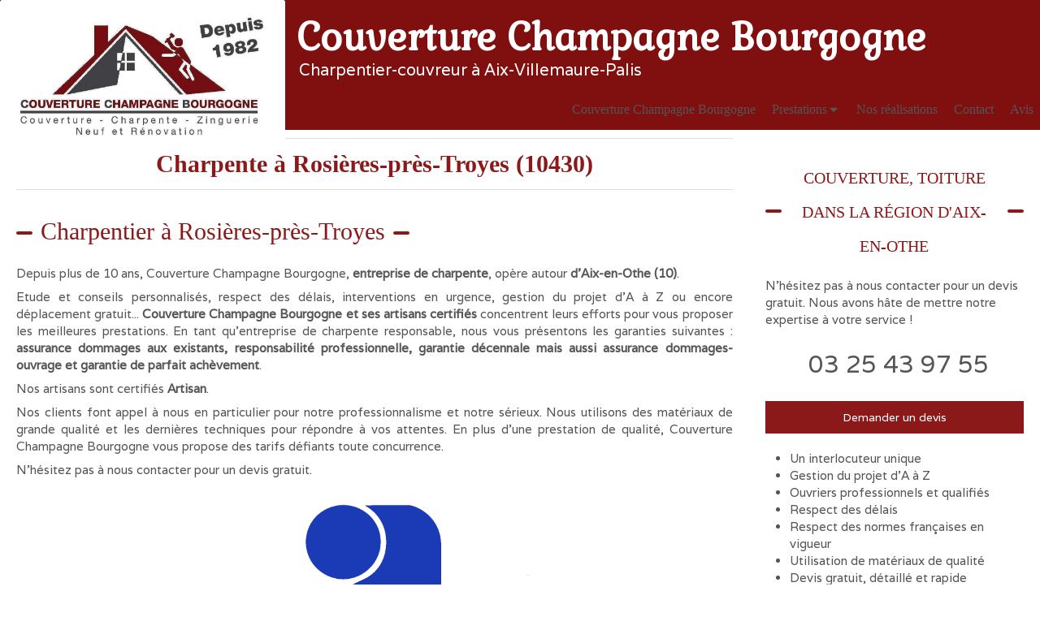

--- FILE ---
content_type: text/html; charset=utf-8
request_url: https://www.couverture-champagne-bourgogne.fr/charpente-charpentier-rosieres-pres-troyes-10430
body_size: 14327
content:
<!DOCTYPE html>
<html lang="fr-FR">
<head>
  <meta charset="utf-8">
  <meta http-equiv="X-UA-Compatible" content="IE=edge">
  <meta name="viewport" content="width=device-width, initial-scale=1.0, user-scalable=yes">
  <base href="//www.couverture-champagne-bourgogne.fr">
    <meta name="robots" content="index,follow">
    <link rel="canonical" href="https://www.couverture-champagne-bourgogne.fr/charpente-charpentier-rosieres-pres-troyes-10430"/>
  <link rel="shortcut icon" type="image/x-icon" href="https://files.sbcdnsb.com/images/brand/1763627012/1/default_favicon/favicon1.png" />
  <title>Charpente à Rosières-près-Troyes (10430)</title>
  <meta property="og:type" content="website">
  <meta property="og:url" content="https://www.couverture-champagne-bourgogne.fr/charpente-charpentier-rosieres-pres-troyes-10430">
  <meta property="og:title" content="Charpente à Rosières-près-Troyes (10430)">
  <meta property="twitter:card" content="summary">
  <meta property="twitter:title" content="Charpente à Rosières-près-Troyes (10430)">
  <meta name="description" content="">
  <meta property="og:description" content="">
  <meta property="twitter:description" content="">
  
        
      

  <link rel="stylesheet" href="https://assets.sbcdnsb.com/assets/application-e9a15786.css" media="all" />
  <link rel="stylesheet" href="https://assets.sbcdnsb.com/assets/app_visitor-edb3d28a.css" media="all" />
  <link rel="stylesheet" href="https://assets.sbcdnsb.com/assets/tool/visitor/elements/manifests/form-7d3b3382.css" media="all" /><link rel="stylesheet" href="https://assets.sbcdnsb.com/assets/tool/visitor/elements/manifests/map-3da51164.css" media="all" /><link rel="stylesheet" href="https://assets.sbcdnsb.com/assets/tool/visitor/elements/manifests/partner-4955fcb5.css" media="all" /><link rel="stylesheet" href="https://assets.sbcdnsb.com/assets/tool/visitor/elements/manifests/review_display-1cf87f0b.css" media="all" /><link rel="stylesheet" href="https://assets.sbcdnsb.com/assets/tool/visitor/elements/manifests/content_box-206ea9da.css" media="all" />
  <link rel="stylesheet" href="https://assets.sbcdnsb.com/assets/themes/desktop/6/css/visitor-7000ec5f.css" media="all" />
  <link rel="stylesheet" href="https://assets.sbcdnsb.com/assets/themes/mobile/0/css/visitor-7e19ac25.css" media="only screen and (max-width: 992px)" />
  <link rel="stylesheet" media="all" href="/site/Z8A7c-7MF0DdSvN4brxyxA/styles/1768320528/dynamic-styles.css">
  <link rel="stylesheet" media="all" href="/styles/pages/245325/1754564663/containers-specific-styles.css">
  <meta name="csrf-param" content="authenticity_token" />
<meta name="csrf-token" content="Ft4Ilx0w-Rl3FQccdqrLgYX-G0jkuyVBwrSIPVWB3yMcpFHJAqxiqX102PGoIPK5le1_vMQrOfDOceZoppqdyA" />
  <script>
    var _paq = window._paq = window._paq || [];
    _paq.push(['trackPageView']);
    (function() {
      var u="//mtm.sbcdnsb.com/";
      _paq.push(['setTrackerUrl', u+'matomo.php']);
      _paq.push(['setSiteId', "1156"]);
      var d=document, g=d.createElement('script'), s=d.getElementsByTagName('script')[0];
      g.type='text/javascript'; g.async=true; g.src=u+'matomo.js'; s.parentNode.insertBefore(g,s);
    })();
  </script>
  <script>
  void 0 === window._axcb && (window._axcb = []);
  window._axcb.push(function(axeptio) {
      axeptio.on("cookies:complete", function(choices) {
          if(choices.google_analytics) {
            (function(i,s,o,g,r,a,m){i['GoogleAnalyticsObject']=r;i[r]=i[r]||function(){
            (i[r].q=i[r].q||[]).push(arguments)},i[r].l=1*new Date();a=s.createElement(o),
            m=s.getElementsByTagName(o)[0];a.async=1;a.src=g;m.parentNode.insertBefore(a,m)
            })(window,document,'script','//www.google-analytics.com/analytics.js','ga');

            ga('create', 'UA-119235361-34', {'cookieExpires': 31536000,'cookieUpdate': 'false'});
            ga('send', 'pageview');
          }
      })
  })
  </script>
  
  
  
  <script>window.Deferred=function(){var e=[],i=function(){if(window.jQuery&&window.jQuery.ui)for(;e.length;)e.shift()(window.jQuery);else window.setTimeout(i,250)};return i(),{execute:function(i){window.jQuery&&window.jQuery.ui?i(window.jQuery):e.push(i)}}}();</script>
  <script type="application/ld+json">
    {"@context":"https://schema.org","@type":"WebSite","name":"Couverture Champagne Bourgogne","url":"https://www.couverture-champagne-bourgogne.fr/charpente-charpentier-rosieres-pres-troyes-10430"}
  </script>
</head>
<body class="view-visitor theme_wide menu_fixed has_header1 has_no_header2 has_header2_simple has_aside2 has_aside has_footer lazyload ">
    <script>
      function loadAdwordsConversionAsyncScript() {
        var el = document.createElement('script');
        el.setAttribute('type', "text/javascript");
        el.setAttribute('src', '//www.googleadservices.com/pagead/conversion_async.js');
        document.body.append(el);
      }

      void 0 === window._axcb && (window._axcb = []);
      window._axcb.push(function(axeptio) {
        axeptio.on("cookies:complete", function(choices) {
          if(choices.google_remarketing) {
            loadAdwordsConversionAsyncScript();
          }
        });
      });
    </script>
  <div id="body-container">
    
    
    
    
<div id="mobile-wrapper" class="sb-hidden-md sb-hidden-lg">
  <div class="sb-bloc">
    <div id="container_7960131_inner" class="sb-bloc-inner container_7960131_inner container-light ">
      
      <div class="header-mobile sb-row">
        <button class="menu-mobile-button menu-mobile-button-open"><span class="svg-container"><svg xmlns="http://www.w3.org/2000/svg" viewBox="0 0 1792 1792"><path d="M1664 1344v128q0 26-19 45t-45 19h-1408q-26 0-45-19t-19-45v-128q0-26 19-45t45-19h1408q26 0 45 19t19 45zm0-512v128q0 26-19 45t-45 19h-1408q-26 0-45-19t-19-45v-128q0-26 19-45t45-19h1408q26 0 45 19t19 45zm0-512v128q0 26-19 45t-45 19h-1408q-26 0-45-19t-19-45v-128q0-26 19-45t45-19h1408q26 0 45 19t19 45z" /></svg></span></button>
        <div class="header-mobile-logo pull-left">
          <div id="container_7960130" class="sb-bloc sb-bloc-level-3 header1-logo bloc-element-image  " style=""><div id="container_7960130_inner" style="padding: 5px 5px 5px 5px;border-top-right-radius: 2px;border-top-left-radius: 2px;border-bottom-right-radius: 2px;border-bottom-left-radius: 2px;" class="sb-bloc-inner container_7960130_inner container-light background-color-before-c-3 border-radius"><div id="element-image-148682" class="element element-image sb-vi-text-center" data-id="148682">

  <div class="element-image-container redirect_with_no_text" style="">


      <a title="Votre expert en rénovation de couverture, zinguerie, démoussage et isolation" href="/">
        
<script type="application/ld+json">{"@context":"https://schema.org","@type":"ImageObject","url":"https://files.sbcdnsb.com/images/Z8A7c-7MF0DdSvN4brxyxA/content/1738786057/484872/17dddba1e33ddfb3dfa420180423-3763345-1e8e6sa.jpeg","name":"17dddba1e33ddfb3dfa420180423-3763345-1e8e6sa","datePublished":"2018-04-23","width":"1179","height":"600","caption":"Couverture Champagne Bourgogne","inLanguage":"fr-FR"}</script>

  <img width="1179" height="600" class="sb-vi-img-responsive img-query" alt="Couverture Champagne Bourgogne" src="data:image/svg+xml,%3Csvg%20xmlns=&#39;http://www.w3.org/2000/svg&#39;%20viewBox=&#39;0%200%201179%20600&#39;%3E%3C/svg%3E" data-src="https://files.sbcdnsb.com/images/Z8A7c-7MF0DdSvN4brxyxA/content/1738786057/484872/100/17dddba1e33ddfb3dfa420180423-3763345-1e8e6sa.jpeg" data-srcset="https://files.sbcdnsb.com/images/Z8A7c-7MF0DdSvN4brxyxA/content/1738786057/484872/100/17dddba1e33ddfb3dfa420180423-3763345-1e8e6sa.jpeg 100w, https://files.sbcdnsb.com/images/Z8A7c-7MF0DdSvN4brxyxA/content/1738786057/484872/200/17dddba1e33ddfb3dfa420180423-3763345-1e8e6sa.jpeg 200w, https://files.sbcdnsb.com/images/Z8A7c-7MF0DdSvN4brxyxA/content/1738786057/484872/400/17dddba1e33ddfb3dfa420180423-3763345-1e8e6sa.jpeg 400w, https://files.sbcdnsb.com/images/Z8A7c-7MF0DdSvN4brxyxA/content/1738786057/484872/600/17dddba1e33ddfb3dfa420180423-3763345-1e8e6sa.jpeg 600w, https://files.sbcdnsb.com/images/Z8A7c-7MF0DdSvN4brxyxA/content/1738786057/484872/800/17dddba1e33ddfb3dfa420180423-3763345-1e8e6sa.jpeg 800w, https://files.sbcdnsb.com/images/Z8A7c-7MF0DdSvN4brxyxA/content/1738786057/484872/1000/17dddba1e33ddfb3dfa420180423-3763345-1e8e6sa.jpeg 1000w, https://files.sbcdnsb.com/images/Z8A7c-7MF0DdSvN4brxyxA/content/1738786057/484872/1200/17dddba1e33ddfb3dfa420180423-3763345-1e8e6sa.jpeg 1200w" data-sizes="100px" />


</a>

  </div>
</div></div></div>
        </div>
        <div class="header-mobile-texts pull-left">
          <div class="header-mobile-title sb-row">
            <div id="container_7960128" class="sb-bloc sb-bloc-level-3 header1-title bloc-element-title  " style=""><div id="container_7960128_inner" style="" class="sb-bloc-inner container_7960128_inner container-light sb-display-animated" data-animation-options="{&quot;type&quot;:&quot;fadeIn&quot;,&quot;duration&quot;:500,&quot;delay&quot;:0}"><div class="element element-title theme-skin"><strong><span class="element-title-inner"><span style="color:#ffffff;"><strong>Couverture Champagne Bourgogne</strong></span></span></strong></div></div></div>
          </div>
          <div class="header-mobile-subtitle sb-row">
            <div id="container_7960129" class="sb-bloc sb-bloc-level-3 header1-subtitle bloc-element-title  " style=""><div class="element element-title theme-skin"><strong><span class="element-title-inner">Charpentier-couvreur à Aix-Villemaure-Palis</span></strong></div></div>
          </div>
        </div>
        <div class="clearfix"></div>
        <div class="header-mobile-phone element-link">
        <a class="sb-vi-btn skin_2 sb-vi-btn-lg sb-vi-btn-block" href="tel:0325439755">
          <span><i class="fa fa-phone fa-fw"></i> Appeler</span>
</a>        </div>
      </div>
      <div class="menu-mobile">
        <button class="menu-mobile-button menu-mobile-button-close animated slideInRight" aria-label="mobile-menu-button"><span class="svg-container"><svg xmlns="http://www.w3.org/2000/svg" viewBox="0 0 1792 1792"><path d="M1490 1322q0 40-28 68l-136 136q-28 28-68 28t-68-28l-294-294-294 294q-28 28-68 28t-68-28l-136-136q-28-28-28-68t28-68l294-294-294-294q-28-28-28-68t28-68l136-136q28-28 68-28t68 28l294 294 294-294q28-28 68-28t68 28l136 136q28 28 28 68t-28 68l-294 294 294 294q28 28 28 68z" /></svg></span></button>
        <ul class="mobile-menu-tabs">

    <li class="menu-mobile-element  ">


        <a class="menu-tab-element content-link" href="/">
          
          <span class="tab-content">Couverture Champagne Bourgogne</span>
</a>


    </li>


    <li class="menu-mobile-element menu-mobile-element-with-subfolder ">

        <div class="menu-tab-element element element-folder">
          <button class="folder-label-opener">
            <span class="open-icon"><svg version="1.1" xmlns="http://www.w3.org/2000/svg" xmlns:xlink="http://www.w3.org/1999/xlink" x="0px" y="0px"
	 viewBox="0 0 500 500" style="enable-background:new 0 0 500 500;" xml:space="preserve">
      <style type="text/css">.st0{fill:none;stroke:#000000;stroke-width:30;stroke-miterlimit:10;}</style>
      <g><line class="st0" x1="-1" y1="249.5" x2="500" y2="249.5"/></g>
      <g><line class="st0" x1="249.5" y1="0" x2="249.5" y2="499"/></g>
    </svg></span>
            <span class="close-icon" style="display: none;"><svg version="1.1" xmlns="http://www.w3.org/2000/svg" xmlns:xlink="http://www.w3.org/1999/xlink" x="0px" y="0px"
	 viewBox="0 0 500 500" style="enable-background:new 0 0 500 500;" xml:space="preserve">
      <style type="text/css">.st0{fill:none;stroke:#000000;stroke-width:30;stroke-miterlimit:10;}</style>
      <g><line class="st0" x1="-1" y1="249.5" x2="500" y2="249.5"/></g>
    </svg></span>
          </button>

          
          <span class="tab-content">Prestations</span>
        </div>

        <ul class="mobile-menu-tabs">

    <li class="menu-mobile-element  ">


        <a class="menu-tab-element content-link" href="/travaux-de-couverture">
          
          <span class="tab-content">Travaux de couverture</span>
</a>


    </li>


    <li class="menu-mobile-element  ">


        <a class="menu-tab-element content-link" href="/autres-travaux-et-prestations">
          
          <span class="tab-content">Isolation</span>
</a>


    </li>


    <li class="menu-mobile-element  ">


        <a class="menu-tab-element content-link" href="/travaux-de-zinguerie">
          
          <span class="tab-content">Travaux de zinguerie</span>
</a>


    </li>


    <li class="menu-mobile-element  ">


        <a class="menu-tab-element content-link" href="/demoussage">
          
          <span class="tab-content">Démoussage</span>
</a>


    </li>


    <li class="menu-mobile-element  ">


        <a class="menu-tab-element content-link" href="/couverture-toiture-isolation-couvreur-aix-en-othe-101603">
          
          <span class="tab-content">Fenêtres de toit</span>
</a>


    </li>

</ul>


    </li>


    <li class="menu-mobile-element  ">


        <a class="menu-tab-element content-link" href="/realisation">
          
          <span class="tab-content">Nos réalisations</span>
</a>


    </li>


    <li class="menu-mobile-element  ">


        <a class="menu-tab-element content-link" href="/contact-devis-gratuit-charpentier-couvreur-aix-en-othe-10160">
          
          <span class="tab-content">Contact</span>
</a>


    </li>


    <li class="menu-mobile-element  ">


        <a class="menu-tab-element content-link" href="/avis-temoignages-clients-couverture-champagne-bourgogne-couverture-toiture-aix-en-othe-10160">
          
          <span class="tab-content">Avis</span>
</a>


    </li>

</ul>

      </div>
</div>  </div>
</div>
<div class="sb-container-fluid" id="body-container-inner">
  
<div class="sb-hidden-xs sb-hidden-sm has-title has-logo has-subtitle" id="header_wrapper"><div class="container-light" id="header1"><div class="sb-row sb-hidden-xs sb-hidden-sm"><div class="sb-col sb-col-sm"><div id="container_7960131" class="sb-bloc sb-bloc-level-3 resizable-y bloc-element-absolute-container mobile-adapt-height-to-content  " style="height: 160px;"><div id="container_7960131_inner" style="" class="sb-bloc-inner container_7960131_inner container-light "><div class="element element-absolute-container"><div class="tree-container"><div id="container_7960130" class="sb-bloc-alignment-wrapper  sb-bloc-alignment-h sb-bloc-alignment-h-left  "><div class="sb-bloc sb-bloc-level-3 sb-bloc-position-absolute header1-logo bloc-element-image" style="--element-animated-columns-flex-basis:27.4545%;width: 27.4545%;top: 0.0%;left: 0.0%;"><div id="container_7960130_inner" style="padding: 5px 5px 5px 5px;border-top-right-radius: 2px;border-top-left-radius: 2px;border-bottom-right-radius: 2px;border-bottom-left-radius: 2px;" class="sb-bloc-inner container_7960130_inner container-light background-color-before-c-3 border-radius"><div id="element-image-148682" class="element element-image sb-vi-text-center" data-id="148682">

  <div class="element-image-container redirect_with_no_text" style="">


      <a title="Votre expert en rénovation de couverture, zinguerie, démoussage et isolation" href="/">
        
<script type="application/ld+json">{"@context":"https://schema.org","@type":"ImageObject","url":"https://files.sbcdnsb.com/images/Z8A7c-7MF0DdSvN4brxyxA/content/1738786057/484872/17dddba1e33ddfb3dfa420180423-3763345-1e8e6sa.jpeg","name":"17dddba1e33ddfb3dfa420180423-3763345-1e8e6sa","datePublished":"2018-04-23","width":"1179","height":"600","caption":"Couverture Champagne Bourgogne","inLanguage":"fr-FR"}</script>

  <img srcset="https://files.sbcdnsb.com/images/Z8A7c-7MF0DdSvN4brxyxA/content/1738786057/484872/100/17dddba1e33ddfb3dfa420180423-3763345-1e8e6sa.jpeg 100w, https://files.sbcdnsb.com/images/Z8A7c-7MF0DdSvN4brxyxA/content/1738786057/484872/200/17dddba1e33ddfb3dfa420180423-3763345-1e8e6sa.jpeg 200w, https://files.sbcdnsb.com/images/Z8A7c-7MF0DdSvN4brxyxA/content/1738786057/484872/400/17dddba1e33ddfb3dfa420180423-3763345-1e8e6sa.jpeg 400w, https://files.sbcdnsb.com/images/Z8A7c-7MF0DdSvN4brxyxA/content/1738786057/484872/600/17dddba1e33ddfb3dfa420180423-3763345-1e8e6sa.jpeg 600w, https://files.sbcdnsb.com/images/Z8A7c-7MF0DdSvN4brxyxA/content/1738786057/484872/800/17dddba1e33ddfb3dfa420180423-3763345-1e8e6sa.jpeg 800w, https://files.sbcdnsb.com/images/Z8A7c-7MF0DdSvN4brxyxA/content/1738786057/484872/1000/17dddba1e33ddfb3dfa420180423-3763345-1e8e6sa.jpeg 1000w, https://files.sbcdnsb.com/images/Z8A7c-7MF0DdSvN4brxyxA/content/1738786057/484872/1200/17dddba1e33ddfb3dfa420180423-3763345-1e8e6sa.jpeg 1200w" width="1179" height="600" class="sb-vi-img-responsive img-query" alt="Couverture Champagne Bourgogne" src="https://files.sbcdnsb.com/images/Z8A7c-7MF0DdSvN4brxyxA/content/1738786057/484872/100/17dddba1e33ddfb3dfa420180423-3763345-1e8e6sa.jpeg" />


</a>

  </div>
</div></div></div></div><div id="container_7960128" class="sb-bloc sb-bloc-level-3 sb-bloc-position-absolute header1-title bloc-element-title  " style="top: 9.24632%;left: 28.544%;"><div id="container_7960128_inner" style="" class="sb-bloc-inner container_7960128_inner container-light sb-display-animated" data-animation-options="{&quot;type&quot;:&quot;fadeIn&quot;,&quot;duration&quot;:500,&quot;delay&quot;:0}"><div class="element element-title theme-skin"><strong><span class="element-title-inner"><span style="color:#ffffff;"><strong>Couverture Champagne Bourgogne</strong></span></span></strong></div></div></div><div id="container_7960129" class="sb-bloc sb-bloc-level-3 sb-bloc-position-absolute header1-subtitle bloc-element-title  " style="top: 45.2849%;left: 28.7259%;"><div class="element element-title theme-skin"><strong><span class="element-title-inner">Charpentier-couvreur à Aix-Villemaure-Palis</span></strong></div></div></div></div></div></div>
</div></div><div class="" id="menu"><div class="sb-row sb-hidden-xs sb-hidden-sm"><div class="sb-col sb-col-sm"><div id="container_7960125" class="sb-bloc sb-bloc-level-3 bloc-element-menu  " style=""><div class="element element-menu true text-only"><div class=" menu-horizontal">
<div class="menu-level-container menu-level-0">
  <ul class="menu-tabs sb-row media-query">

        <li class="menu-tab-container sb-col">
          <div class="menu-tab">
            

              <a class="menu-tab-element  link-text link-text-dark  content-link" title="Couverture Champagne Bourgogne" href="/">

                <span class="tab-content" style=''>

                    <span class="title">Couverture Champagne Bourgogne</span>
                </span>

</a>

          </div>
        </li>

        <li class="menu-tab-container sb-col">
          <div class="menu-tab">
            
              <div class="menu-tab-element element-folder  link-text link-text-dark">
                <span class="tab-content" style="">

                    <span class="title">Prestations</span>
                </span>

                <span class="tab-arrows">
                  <span class="caret-right"><span class="svg-container"><svg xmlns="http://www.w3.org/2000/svg" viewBox="0 0 1792 1792"><path d="M1152 896q0 26-19 45l-448 448q-19 19-45 19t-45-19-19-45v-896q0-26 19-45t45-19 45 19l448 448q19 19 19 45z" /></svg></span></span>
                  <span class="caret-down"><span class="svg-container"><svg xmlns="http://www.w3.org/2000/svg" viewBox="0 0 1792 1792"><path d="M1408 704q0 26-19 45l-448 448q-19 19-45 19t-45-19l-448-448q-19-19-19-45t19-45 45-19h896q26 0 45 19t19 45z" /></svg></span></span>
                </span>
              </div>

          </div>
            
<div class="menu-level-container menu-level-1">
  <ul class="menu-tabs sb-row media-query">

        <li class="menu-tab-container sb-col">
          <div class="menu-tab">
            

              <a class="menu-tab-element  link-text link-text-dark  content-link" title="Travaux de couverture" href="/travaux-de-couverture">

                <span class="tab-content" style=''>

                    <span class="title">Travaux de couverture</span>
                </span>

</a>

          </div>
        </li>

        <li class="menu-tab-container sb-col">
          <div class="menu-tab">
            

              <a class="menu-tab-element  link-text link-text-dark  content-link" title="Isolation" href="/autres-travaux-et-prestations">

                <span class="tab-content" style=''>

                    <span class="title">Isolation</span>
                </span>

</a>

          </div>
        </li>

        <li class="menu-tab-container sb-col">
          <div class="menu-tab">
            

              <a class="menu-tab-element  link-text link-text-dark  content-link" title="Travaux de zinguerie" href="/travaux-de-zinguerie">

                <span class="tab-content" style=''>

                    <span class="title">Travaux de zinguerie</span>
                </span>

</a>

          </div>
        </li>

        <li class="menu-tab-container sb-col">
          <div class="menu-tab">
            

              <a class="menu-tab-element  link-text link-text-dark  content-link" title="Démoussage" href="/demoussage">

                <span class="tab-content" style=''>

                    <span class="title">Démoussage</span>
                </span>

</a>

          </div>
        </li>

        <li class="menu-tab-container sb-col">
          <div class="menu-tab">
            

              <a class="menu-tab-element  link-text link-text-dark  content-link" title="Fenêtres de toit" href="/couverture-toiture-isolation-couvreur-aix-en-othe-101603">

                <span class="tab-content" style=''>

                    <span class="title">Fenêtres de toit</span>
                </span>

</a>

          </div>
        </li>
  </ul>
</div>

        </li>

        <li class="menu-tab-container sb-col">
          <div class="menu-tab">
            

              <a class="menu-tab-element  link-text link-text-dark  content-link" title="Nos réalisations" href="/realisation">

                <span class="tab-content" style=''>

                    <span class="title">Nos réalisations</span>
                </span>

</a>

          </div>
        </li>

        <li class="menu-tab-container sb-col">
          <div class="menu-tab">
            

              <a class="menu-tab-element  link-text link-text-dark  content-link" title="Contact" href="/contact-devis-gratuit-charpentier-couvreur-aix-en-othe-10160">

                <span class="tab-content" style=''>

                    <span class="title">Contact</span>
                </span>

</a>

          </div>
        </li>

        <li class="menu-tab-container sb-col">
          <div class="menu-tab">
            

              <a class="menu-tab-element  link-text link-text-dark  content-link" title="Avis" href="/avis-temoignages-clients-couverture-champagne-bourgogne-couverture-toiture-aix-en-othe-10160">

                <span class="tab-content" style=''>

                    <span class="title">Avis</span>
                </span>

</a>

          </div>
        </li>
  </ul>
</div>
</div></div></div>
</div></div></div></div></div><div class="container-light has_aside2" id="center"><div class="sb-row media-query" id="center_wrapper"><div class="sb-col sb-col-sm" id="center_inner_wrapper"><div class="" id="h1">
<div class="sb-bloc">

  <div class="sb-bloc-inner">
    <h1>Charpente à Rosières-près-Troyes (10430)</h1>
  </div>
</div></div><div class="" id="center_inner"><div class="sections-container"><section class=" section tree-container" id="corps-de-la-page_636597" >
<div class="sb-bloc-inner container_8827570_inner" id="container_8827570_inner" style="padding: 10px 10px 60px 10px;"><div class="subcontainers"><div id="container_8828117" class="sb-bloc sb-bloc-level-3 bloc-element-title  " style="padding: 10px 10px 10px 10px;"><div class="element element-title theme-skin"><h2><span class="element-title-inner">Charpentier à Rosières-près-Troyes</span></h2></div></div><div id="container_8828120" class="sb-bloc sb-bloc-level-3 bloc-element-text  " style="padding: 10px 10px 10px 10px;"><div class="element element-text displayed_in_1_column" spellcheck="true"><p style="text-align: justify;">Depuis plus de 10 ans, Couverture Champagne Bourgogne, <b>entreprise de charpente</b>, opère autour<b> d'Aix-en-Othe (10)</b>. </p><p style="text-align: justify;">Etude et conseils personnalisés, respect des délais, interventions en urgence, gestion du projet d'A à Z ou encore déplacement gratuit... <b>Couverture Champagne Bourgogne et ses artisans certifiés</b> concentrent leurs efforts pour vous proposer les meilleures prestations. En tant qu'entreprise de charpente responsable, nous vous présentons les garanties suivantes : <b>assurance dommages aux existants, responsabilité professionnelle, garantie décennale mais aussi assurance dommages-ouvrage et garantie de parfait achèvement</b>.</p><p style="text-align: justify;">Nos artisans sont certifiés <b>Artisan</b>.</p><p style="text-align: justify;">Nos clients font appel à nous en particulier pour notre professionnalisme et notre sérieux. Nous utilisons des matériaux de grande qualité et les dernières techniques pour répondre à vos attentes. En plus d’une prestation de qualité, Couverture Champagne Bourgogne vous propose des tarifs défiants toute concurrence.</p><p style="text-align: justify;">N'hésitez pas à nous contacter pour un devis gratuit. </p></div></div><div id="container_8828123" class="sb-bloc sb-bloc-level-3 bloc-element-partner  " style="padding: 10px 10px 10px 10px;"><div class="element element-partner sb-vi-text-center">
  <div class="element-partner-content view-thumbnail  sb-vi-text-center ">


      <div class="partner-item">
        


    <a title="Artisan" class="content-link" href="http://www.artisanat.fr/">
      <img id="content-partner-image-21674"
          alt="Artisan"
          src="https://files.sbcdnsb.com/images/Z8A7c-7MF0DdSvN4brxyxA/content/1524470358/484873/400/8d749231f049dc345abe20180423-3762874-1w1ah29.png"
          srcset="https://files.sbcdnsb.com/images/Z8A7c-7MF0DdSvN4brxyxA/content/1524470358/484873/100/8d749231f049dc345abe20180423-3762874-1w1ah29.png 100w, https://files.sbcdnsb.com/images/Z8A7c-7MF0DdSvN4brxyxA/content/1524470358/484873/200/8d749231f049dc345abe20180423-3762874-1w1ah29.png 200w, https://files.sbcdnsb.com/images/Z8A7c-7MF0DdSvN4brxyxA/content/1524470358/484873/400/8d749231f049dc345abe20180423-3762874-1w1ah29.png 400w, https://files.sbcdnsb.com/images/Z8A7c-7MF0DdSvN4brxyxA/content/1524470358/484873/600/8d749231f049dc345abe20180423-3762874-1w1ah29.png 600w, https://files.sbcdnsb.com/images/Z8A7c-7MF0DdSvN4brxyxA/content/1524470358/484873/800/8d749231f049dc345abe20180423-3762874-1w1ah29.png 800w, https://files.sbcdnsb.com/images/Z8A7c-7MF0DdSvN4brxyxA/content/1524470358/484873/1000/8d749231f049dc345abe20180423-3762874-1w1ah29.png 1000w, https://files.sbcdnsb.com/images/Z8A7c-7MF0DdSvN4brxyxA/content/1524470358/484873/1200/8d749231f049dc345abe20180423-3762874-1w1ah29.png 1200w"
          width="400"
          height="259"
          style="max-height: px;"
      />

</a>


      </div>

  </div>

</div></div><div id="container_8828126" class="sb-bloc sb-bloc-level-3 resizable-y bloc-element-spacer  " style="height: 40px;"><div id="container_8828126_inner" style="margin: 10px 10px 10px 10px;" class="sb-bloc-inner container_8828126_inner"><div class="element element-spacer"></div></div></div><div id="container_8828129" class="sb-bloc sb-bloc-level-3 bloc-element-title  " style="padding: 10px 10px 10px 10px;"><div class="element element-title theme-skin"><h2><span class="element-title-inner">Contacter Couverture Champagne Bourgogne, charpente</span></h2></div></div><div class="sb-bloc sb-bloc-level-1"><div class="sb-row sb-row-custom subcontainers media-query columns-gutter-size-20"><div class="sb-bloc sb-bloc-level-2 sb-col sb-col-sm" style="--element-animated-columns-flex-basis:30.0%;width: 30.0%;"><div class="subcontainers"><div id="container_8828132" class="sb-bloc sb-bloc-level-3 bloc-element-image  " style="padding: 10px 10px 10px 10px;"><div id="container_8828132_inner" style="" class="sb-bloc-inner container_8828132_inner"><div id="element-image-164982" class="element element-image sb-vi-text-center" data-id="164982">

  <div class="element-image-container redirect_with_no_text" style="">

      
<script type="application/ld+json">{"@context":"https://schema.org","@type":"ImageObject","url":"https://files.sbcdnsb.com/images/Z8A7c-7MF0DdSvN4brxyxA/content/1538010822/537130/couverture-champagne-bourgogne-charpente-a-rosieres-pres-troyes.jpeg","name":"Couverture Champagne Bourgogne, Charpente à Rosières-près-Troyes","datePublished":"2018-07-10","width":"2000","height":"1335","caption":"Couverture Champagne Bourgogne, Charpente à Rosières-près-Troyes","inLanguage":"fr-FR"}</script>

  <img width="2000" height="1335" class="sb-vi-img-responsive img-query" alt="Couverture Champagne Bourgogne, Charpente à Rosières-près-Troyes" src="data:image/svg+xml,%3Csvg%20xmlns=&#39;http://www.w3.org/2000/svg&#39;%20viewBox=&#39;0%200%202000%201335&#39;%3E%3C/svg%3E" data-src="https://files.sbcdnsb.com/images/Z8A7c-7MF0DdSvN4brxyxA/content/1538010822/537130/100/couverture-champagne-bourgogne-charpente-a-rosieres-pres-troyes.jpeg" data-srcset="https://files.sbcdnsb.com/images/Z8A7c-7MF0DdSvN4brxyxA/content/1538010822/537130/100/couverture-champagne-bourgogne-charpente-a-rosieres-pres-troyes.jpeg 100w, https://files.sbcdnsb.com/images/Z8A7c-7MF0DdSvN4brxyxA/content/1538010822/537130/200/couverture-champagne-bourgogne-charpente-a-rosieres-pres-troyes.jpeg 200w, https://files.sbcdnsb.com/images/Z8A7c-7MF0DdSvN4brxyxA/content/1538010822/537130/400/couverture-champagne-bourgogne-charpente-a-rosieres-pres-troyes.jpeg 400w, https://files.sbcdnsb.com/images/Z8A7c-7MF0DdSvN4brxyxA/content/1538010822/537130/600/couverture-champagne-bourgogne-charpente-a-rosieres-pres-troyes.jpeg 600w, https://files.sbcdnsb.com/images/Z8A7c-7MF0DdSvN4brxyxA/content/1538010822/537130/800/couverture-champagne-bourgogne-charpente-a-rosieres-pres-troyes.jpeg 800w, https://files.sbcdnsb.com/images/Z8A7c-7MF0DdSvN4brxyxA/content/1538010822/537130/1000/couverture-champagne-bourgogne-charpente-a-rosieres-pres-troyes.jpeg 1000w, https://files.sbcdnsb.com/images/Z8A7c-7MF0DdSvN4brxyxA/content/1538010822/537130/1200/couverture-champagne-bourgogne-charpente-a-rosieres-pres-troyes.jpeg 1200w, https://files.sbcdnsb.com/images/Z8A7c-7MF0DdSvN4brxyxA/content/1538010822/537130/1600/couverture-champagne-bourgogne-charpente-a-rosieres-pres-troyes.jpeg 1600w, https://files.sbcdnsb.com/images/Z8A7c-7MF0DdSvN4brxyxA/content/1538010822/537130/2000/couverture-champagne-bourgogne-charpente-a-rosieres-pres-troyes.jpeg 2000w" data-sizes="100px" />



  </div>
</div></div></div></div></div><div class="sb-bloc sb-bloc-level-2 sb-col sb-col-sm" style="--element-animated-columns-flex-basis:70.0%;width: 70.0%;"><div class="subcontainers"><div id="container_8828134" class="sb-bloc sb-bloc-level-3 bloc-element-form-standard  " style="padding: 10px 10px 10px 10px;"><div id="element-form-standard-38520" class="element element-form-standard sb-vi-text-right element-form" data-id="38520" data-loading-text="Envoi...">
  <form class="sb-vi-form" id="new_form_submission" action="/api-website-feature/content-forms/12245/form-submissions" accept-charset="UTF-8" method="post"><input type="hidden" name="authenticity_token" value="WTJdOhCOEFDxld1su1Ax4IuOdb7h8R-_f5bUqz-RqzJ155yapBwzCrxEM27Cdjwdz0Qcn5GThGb-0taVUOOLmw" autocomplete="off" />
    <input type="hidden" name="locale" id="element-form-standard-38520-locale" value="fr" autocomplete="off" />
    <input value="245325" autocomplete="off" type="hidden" name="form_submission[page_id]" id="form_submission_page_id" />
    <input autocomplete="off" type="hidden" name="form_submission[popup_id]" id="form_submission_popup_id" />
    <input value="38520" autocomplete="off" type="hidden" name="form_submission[element_form_id]" id="form_submission_element_form_id" />


    <div class="form-body sb-row media-query with-padding sb-vi-text-left">
<div class="form-one-object sb-col sb-col-xs sb-col-xs-6" id="form-one-object-69493">
  <div class="sb-vi-form-group ">
    <label class="" for=form_38520_object_69493_input_69079>
      Nom
    </label>
    <div class="">
      <input type="text" class="sb-vi-form-input sb-vi-input-text" value="" name="form_submission[submission_data][a73d221bc7ba49306f4c]" id="form_38520_object_69493_input_69079" placeholder="">
    </div>
  </div>
</div>
<div class="form-one-object sb-col sb-col-xs sb-col-xs-6" id="form-one-object-69494">
  <div class="sb-vi-form-group ">
    <label class="" for=form_38520_object_69494_input_69080>
      Prénom
    </label>
    <div class="">
      <input type="text" class="sb-vi-form-input sb-vi-input-text" value="" name="form_submission[submission_data][e95f86366d3ad266f03b]" id="form_38520_object_69494_input_69080" placeholder="">
    </div>
  </div>
</div>
<div class="form-one-object sb-col sb-col-xs sb-col-xs-6" id="form-one-object-69495">
  <div class="sb-vi-form-group ">
    <label class="" for=form_38520_object_69495_input_69081>
      Email
    </label>
    <div class="">
      <input type="email" class="sb-vi-form-input sb-vi-input-email" value="" name="form_submission[submission_data][9adb5eafc3557d6ec3ef]" id="form_38520_object_69495_input_69081" placeholder="">
    </div>
  </div>
</div>
<div class="form-one-object sb-col sb-col-xs sb-col-xs-6" id="form-one-object-69496">
  <div class="sb-vi-form-group ">
    <label class="" for=form_38520_object_69496_input_69082>
      Téléphone
    </label>
    <div class="">
      <input type="tel" class="sb-vi-form-input sb-vi-input-tel" value="" name="form_submission[submission_data][ae73dc5e1611be4df17c]" id="form_38520_object_69496_input_69082" placeholder="">
    </div>
  </div>
</div>
<div class="form-one-object sb-col sb-col-xs sb-col-xs-12" id="form-one-object-69497">
  <div class="sb-vi-form-group ">
    <label class="" for=form_38520_object_69497_input_69083>
      Adresse complète
    </label>
    <div class="">
      <input type="text" class="sb-vi-form-input sb-vi-input-text" value="" name="form_submission[submission_data][714e58a55c5d6f1b1656]" id="form_38520_object_69497_input_69083" placeholder="">
    </div>
  </div>
</div>
<div class="form-one-object sb-col sb-col-xs sb-col-xs-12" id="form-one-object-69498">
  <div class="sb-vi-form-group ">
    <label class="" for=form_38520_object_69498_input_69084>
      Message
    </label>
    <div class="">
      <textarea class="sb-vi-form-input sb-vi-input-textarea" name="form_submission[submission_data][718a45737f717816b2e3]" id="form_38520_object_69498_input_69084" placeholder=""></textarea>
    </div>
  </div>
</div>
      <div class="sb-col">
        <div class="sb-vi-form-group-checkbox">
</div>
      </div>
    </div>
    <div class="form-header">
      <div class="element-link element-form-submit-button">
        <button type="submit" class=" sb-vi-btn sb-vi-btn-md skin_1"><span>Envoyer</span></button>
      </div>
    </div>
    <div class="sb-vi-ajax-callback success sb-vi-text-center">
      <div class="ajax-callback-content">
        <span class="svg-container"><svg xmlns="http://www.w3.org/2000/svg" viewBox="0 0 1792 1792"><path d="M1671 566q0 40-28 68l-724 724-136 136q-28 28-68 28t-68-28l-136-136-362-362q-28-28-28-68t28-68l136-136q28-28 68-28t68 28l294 295 656-657q28-28 68-28t68 28l136 136q28 28 28 68z" /></svg></span>
        <p>Envoyé !</p>
      </div>
    </div>
    <div class="sb-vi-ajax-callback server-error sb-vi-text-center">
      <div class="ajax-callback-content">
        <span class="svg-container"><svg xmlns="http://www.w3.org/2000/svg" viewBox="0 0 1792 1792"><path d="M1490 1322q0 40-28 68l-136 136q-28 28-68 28t-68-28l-294-294-294 294q-28 28-68 28t-68-28l-136-136q-28-28-28-68t28-68l294-294-294-294q-28-28-28-68t28-68l136-136q28-28 68-28t68 28l294 294 294-294q28-28 68-28t68 28l136 136q28 28 28 68t-28 68l-294 294 294 294q28 28 28 68z" /></svg></span>
        <p>Erreur serveur</p>
      </div>
    </div>
</form></div></div></div></div></div></div><div id="container_8828137" class="sb-bloc sb-bloc-level-3 resizable-y bloc-element-spacer  " style="height: 40px;"><div id="container_8828137_inner" style="margin: 10px 10px 10px 10px;" class="sb-bloc-inner container_8828137_inner"><div class="element element-spacer"></div></div></div><div id="container_8828140" class="sb-bloc sb-bloc-level-3 bloc-element-title  " style="padding: 10px 10px 10px 10px;"><div class="element element-title theme-skin"><h2><span class="element-title-inner">Couverture Champagne Bourgogne, charpentier à Rosières-près-Troyes</span></h2></div></div><div id="container_8828143" class="sb-bloc sb-bloc-level-3 bloc-element-text  " style="padding: 10px 10px 10px 10px;"><div class="element element-text displayed_in_1_column" spellcheck="true"><p style="text-align: justify;">Située à proximité de <b>Rosières-près-Troyes</b>, <b>Couverture Champagne Bourgogne</b> est également spécialisée en <a href="couverture-couvreur-rosieres-pres-troyes-10430" title="Couverture Rosières-près-Troyes (10430)">couverture</a> ou <a href="renovation-de-toiture-couvreur-rosieres-pres-troyes-10430" title="Rénovation de toiture Rosières-près-Troyes (10430)">rénovation de toiture</a>.</p><p style="text-align: justify;">Nos artisans charpentier interviennent également pour tous travaux de <b>charpente</b> à <a href="charpente-charpentier-saint-andre-les-vergers-10120" title="Charpente Saint-André-les-Vergers (10120)">Saint-André-les-Vergers</a>, <a href="charpente-charpentier-brienon-sur-armancon-89210" title="Charpente Brienon-sur-Armançon (89210)">Brienon-sur-Armançon</a>, <a href="charpente-charpentier-sainte-savine-10300" title="Charpente Sainte-Savine (10300)">Sainte-Savine</a>, <a href="charpente-charpentier-la-chapelle-saint-luc-10600" title="Charpente La Chapelle-Saint-Luc (10600)">La Chapelle-Saint-Luc</a>, <a href="charpente-charpentier-pont-de-buis-les-quimerch-29590" title="Charpente Pont-de-Buis-lès-Quimerch (29590)">Pont-de-Buis-lès-Quimerch</a>, <a href="charpente-charpentier-saint-florentin-89600" title="Charpente Saint-Florentin (89600)">Saint-Florentin</a>.</p><p style="text-align: justify;">Située dans la région <b>Alsace-Champagne-Ardenne-Lorraine</b> et dans le département <b>Aube</b>, <b>Rosières-près-Troyes</b> (10430) est une ville de 3353 habitants (données de 2010). <b>Rosières-près-Troyes</b> est située à proximité de Saint-André-les-Vergers, Troyes, Sainte-Savine, La Chapelle-Saint-Luc ou encore Romilly-sur-Seine.</p></div></div><div id="container_8828146" class="sb-bloc sb-bloc-level-3 resizable-y bloc-element-map-itinerary  " style="height: 900px;"><div id="container_8828146_inner" style="margin: 10px 10px 10px 10px;" class="sb-bloc-inner container_8828146_inner"><div class="element element-map-itinerary">
<div class="map-container with-itinerary-textual-directions" data-zoom="15" data-scroll="false" data-full-adress="48 Bis Avenue Tricoche Maillard, 10160 Aix-Villemaur-Pâlis, France" data-markers="[{&quot;position&quot;:[&quot;48.2627&quot;,&quot;4.06296&quot;],&quot;content&quot;:&quot;\u003cdiv class=\&quot;marker-info-window\&quot;\u003e\n  \u003cp class=\&quot;label\&quot;\u003e\u003cb\u003eRosières-près-Troyes\u003c/b\u003e\u003c/p\u003e\n  \u003ctable\u003e\n    \u003ctbody\u003e\n      \u003ctr\u003e\n        \u003ctd class=\&quot;glyph\&quot;\u003e\u003cspan class=\&quot;svg-container\&quot;\u003e\u003csvg xmlns=\&quot;http://www.w3.org/2000/svg\&quot; viewBox=\&quot;0 0 1792 1792\&quot;\u003e\u003cpath d=\&quot;M1152 640q0-106-75-181t-181-75-181 75-75 181 75 181 181 75 181-75 75-181zm256 0q0 109-33 179l-364 774q-16 33-47.5 52t-67.5 19-67.5-19-46.5-52l-365-774q-33-70-33-179 0-212 150-362t362-150 362 150 150 362z\&quot; /\u003e\u003c/svg\u003e\u003c/span\u003e\u003c/td\u003e\n        \u003ctd\u003eRosières-près-Troyes\u003c/td\u003e\n      \u003c/tr\u003e\n    \u003c/tbody\u003e\n  \u003c/table\u003e\n\u003c/div\u003e&quot;},{&quot;position&quot;:[&quot;48.230458&quot;,&quot;3.725237&quot;],&quot;content&quot;:&quot;\u003cdiv class=\&quot;marker-info-window\&quot;\u003e\n  \u003cp class=\&quot;label\&quot;\u003e\u003cb\u003eCouverture Champagne Bourgogne\u003c/b\u003e\u003c/p\u003e\n  \u003ctable\u003e\n    \u003ctbody\u003e\n      \u003ctr\u003e\n        \u003ctd class=\&quot;glyph\&quot;\u003e\u003cspan class=\&quot;svg-container\&quot;\u003e\u003csvg xmlns=\&quot;http://www.w3.org/2000/svg\&quot; viewBox=\&quot;0 0 1792 1792\&quot;\u003e\u003cpath d=\&quot;M1152 640q0-106-75-181t-181-75-181 75-75 181 75 181 181 75 181-75 75-181zm256 0q0 109-33 179l-364 774q-16 33-47.5 52t-67.5 19-67.5-19-46.5-52l-365-774q-33-70-33-179 0-212 150-362t362-150 362 150 150 362z\&quot; /\u003e\u003c/svg\u003e\u003c/span\u003e\u003c/td\u003e\n        \u003ctd\u003e48 Bis Avenue Tricoche Maillard\u003cbr\u003e10160 Aix-Villemaur-Pâlis\u003cbr\u003eFrance\u003c/td\u003e\n      \u003c/tr\u003e\n        \u003ctr\u003e\n          \u003ctd class=\&quot;glyph\&quot;\u003e\u003cspan class=\&quot;svg-container\&quot;\u003e\u003csvg xmlns=\&quot;http://www.w3.org/2000/svg\&quot; viewBox=\&quot;0 0 1792 1792\&quot;\u003e\u003cpath d=\&quot;M1600 1240q0 27-10 70.5t-21 68.5q-21 50-122 106-94 51-186 51-27 0-53-3.5t-57.5-12.5-47-14.5-55.5-20.5-49-18q-98-35-175-83-127-79-264-216t-216-264q-48-77-83-175-3-9-18-49t-20.5-55.5-14.5-47-12.5-57.5-3.5-53q0-92 51-186 56-101 106-122 25-11 68.5-21t70.5-10q14 0 21 3 18 6 53 76 11 19 30 54t35 63.5 31 53.5q3 4 17.5 25t21.5 35.5 7 28.5q0 20-28.5 50t-62 55-62 53-28.5 46q0 9 5 22.5t8.5 20.5 14 24 11.5 19q76 137 174 235t235 174q2 1 19 11.5t24 14 20.5 8.5 22.5 5q18 0 46-28.5t53-62 55-62 50-28.5q14 0 28.5 7t35.5 21.5 25 17.5q25 15 53.5 31t63.5 35 54 30q70 35 76 53 3 7 3 21z\&quot; /\u003e\u003c/svg\u003e\u003c/span\u003e\u003c/td\u003e\n          \u003ctd\u003e03 25 43 97 55\u003c/td\u003e\n        \u003c/tr\u003e\n        \u003ctr\u003e\n          \u003ctd class=\&quot;glyph\&quot;\u003e\u003cspan class=\&quot;svg-container\&quot;\u003e\u003csvg xmlns=\&quot;http://www.w3.org/2000/svg\&quot; viewBox=\&quot;0 0 1792 1792\&quot;\u003e\u003cpath d=\&quot;M1764 11q33 24 27 64l-256 1536q-5 29-32 45-14 8-31 8-11 0-24-5l-453-185-242 295q-18 23-49 23-13 0-22-4-19-7-30.5-23.5t-11.5-36.5v-349l864-1059-1069 925-395-162q-37-14-40-55-2-40 32-59l1664-960q15-9 32-9 20 0 36 11z\&quot; /\u003e\u003c/svg\u003e\u003c/span\u003e\u003c/td\u003e\n          \u003ctd\u003ecouverture.champagnebourgogne@gmail.com\u003c/td\u003e\n        \u003c/tr\u003e\n        \u003ctr\u003e\n          \u003ctd class=\&quot;glyph\&quot;\u003e\u003c/td\u003e\n          \u003ctd class=\&quot;element-link\&quot;\u003e\n            \u003cdiv style=\&quot;margin-top: 4px\&quot;\u003e\n              \u003ca class=\&quot;sb-vi-btn sb-vi-btn-xs skin_1 content-link\&quot; href=\&quot;/contact-devis-gratuit-charpentier-couvreur-aix-en-othe-10160\&quot;\u003e\n                \u003cspan\u003eContact\u003c/span\u003e\n\u003c/a\u003e            \u003c/div\u003e\n          \u003c/td\u003e\n        \u003c/tr\u003e\n    \u003c/tbody\u003e\n  \u003c/table\u003e\n\u003c/div\u003e&quot;}]" data-display-info-window="false" data-google-maps-url="https://maps.googleapis.com/maps/api/js?key=AIzaSyBhiWJknGbS7LdN1Khxnh0pVjK9EMhlXQQ&language=fr"></div>
<div class="map-textual-directions"></div>

<script type="application/ld+json">
  {}
</script>
</div></div></div></div></div>

</section>
</div></div></div><div class="sb-col sb-col-sm aside" id="aside2"><div class="sections-container"><section class=" section tree-container" id="section-n-4_636620" >
<div class="sb-bloc-inner container_8827663_inner" id="container_8827663_inner" style="padding: 10px 10px 10px 10px;"><div class="subcontainers"><div id="container_8827666" class="sb-bloc sb-bloc-level-3 bloc-element-title  " style="padding: 25px 10px 10px 10px;"><div class="element element-title sb-vi-text-center theme-skin"><h2><span class="element-title-inner"><span style='font-size: 20px;'>COUVERTURE, TOITURE DANS LA RÉGION D'AIX-EN-OTHE</span></span></h2></div></div><div id="container_8827669" class="sb-bloc sb-bloc-level-3 bloc-element-text  " style="padding: 10px 10px 10px 10px;"><div class="element element-text displayed_in_1_column" spellcheck="true"><p>N'hésitez pas à nous contacter pour un devis gratuit. Nous avons hâte de mettre notre expertise à votre service !</p></div></div><div id="container_8827672" class="sb-bloc sb-bloc-level-3 bloc-element-contact  " style="padding: 10px 10px 10px 10px;"><div class="element element-contact contact-xl sb-vi-text-center element-contact-vertical"><div class="sb-row media-query">
    <div class="sb-col element-contact-item sb-col-sm-12">
      <div class="element-contact-telmob flex justify-start">
        
<p class="element-contact-text">
    <a class="element-contact-link phone-number-link" href="tel:0325439755">03 25 43 97 55</a>
</p>

      </div>
    </div>

<script type="application/ld+json">
  {"@context":"https://schema.org","@type":"RoofingContractor","@id":"https://schema.org/RoofingContractor/3Xg3wcir2V","name":"Couverture Champagne Bourgogne","address":{"@type":"PostalAddress","@id":"https://schema.org/address/3Xg3wcir2V","addressCountry":"France","addressLocality":"Aix-Villemaur-Pâlis","postalCode":"10160","streetAddress":"48 Bis Avenue Tricoche Maillard"},"telephone":"+33325439755","image":"https://files.sbcdnsb.com/images/Z8A7c-7MF0DdSvN4brxyxA/businesses/1761818246/17dddba1e33ddfb3dfa420180423-3763345-1e8e6sa.jpeg"}
</script></div></div></div><div id="container_8827675" class="sb-bloc sb-bloc-level-3 bloc-element-link  " style="padding: 10px 10px 10px 10px;"><div class="element element-link link-lg">
  <a class=" sb-vi-btn forced-color skin_1 content-link" style="display:block;" href="/contact-devis-gratuit-charpentier-couvreur-aix-en-othe-10160">

    <div class="content-container flex items-center">
      
      <span class="inner-text">Demander un devis</span>
      
    </div>


</a></div></div><div id="container_8827678" class="sb-bloc sb-bloc-level-3 bloc-element-text  " style="padding: 10px 10px 10px 10px;"><div class="element element-text displayed_in_1_column" spellcheck="true"><ul><li>Un interlocuteur unique</li><li>Gestion du projet d'A à Z</li><li>Ouvriers professionnels et qualifiés</li><li>Respect des délais</li><li>Respect des normes françaises en vigueur</li><li>Utilisation de matériaux de qualité</li><li>Devis gratuit, détaillé et rapide</li><li>Déplacement gratuit</li><li>Interventions en urgence</li><li>Etude et conseils personnalisés</li></ul><p><b>Assurances</b></p><ul><li>Garantie de parfait achèvement</li><li>Garantie décennale</li><li>Assurance dommages-ouvrage</li><li>Responsabilité professionnelle</li><li>Assurance dommages aux existants</li></ul></div></div></div></div>

</section>
<section class=" section tree-container" id="section-n-4_636621" >
<div class="sb-bloc-inner container_8827679_inner" id="container_8827679_inner" style="padding: 10px 10px 10px 10px;"><div class="subcontainers"><div id="container_8827682" class="sb-bloc sb-bloc-level-3 bloc-element-title  " style="padding: 25px 10px 10px 10px;"><div class="element element-title sb-vi-text-center theme-skin"><h2><span class="element-title-inner"><span style='font-size: 20px;'>DERNIER AVIS CLIENT</span></span></h2></div></div><div id="container_8827685" class="sb-bloc sb-bloc-level-3 bloc-element-review-display  " style="padding: 10px 10px 10px 10px;"><div class="element element-review-display sb-vi-text-center">
  <div class="reviews-average">
    <div class="reviews-average-note">
<span class="svg-container"><svg xmlns="http://www.w3.org/2000/svg" viewBox="0 0 1792 1792"><path d="M1728 647q0 22-26 48l-363 354 86 500q1 7 1 20 0 21-10.5 35.5t-30.5 14.5q-19 0-40-12l-449-236-449 236q-22 12-40 12-21 0-31.5-14.5t-10.5-35.5q0-6 2-20l86-500-364-354q-25-27-25-48 0-37 56-46l502-73 225-455q19-41 49-41t49 41l225 455 502 73q56 9 56 46z" /></svg></span><span class="svg-container"><svg xmlns="http://www.w3.org/2000/svg" viewBox="0 0 1792 1792"><path d="M1728 647q0 22-26 48l-363 354 86 500q1 7 1 20 0 21-10.5 35.5t-30.5 14.5q-19 0-40-12l-449-236-449 236q-22 12-40 12-21 0-31.5-14.5t-10.5-35.5q0-6 2-20l86-500-364-354q-25-27-25-48 0-37 56-46l502-73 225-455q19-41 49-41t49 41l225 455 502 73q56 9 56 46z" /></svg></span><span class="svg-container"><svg xmlns="http://www.w3.org/2000/svg" viewBox="0 0 1792 1792"><path d="M1728 647q0 22-26 48l-363 354 86 500q1 7 1 20 0 21-10.5 35.5t-30.5 14.5q-19 0-40-12l-449-236-449 236q-22 12-40 12-21 0-31.5-14.5t-10.5-35.5q0-6 2-20l86-500-364-354q-25-27-25-48 0-37 56-46l502-73 225-455q19-41 49-41t49 41l225 455 502 73q56 9 56 46z" /></svg></span><span class="svg-container"><svg xmlns="http://www.w3.org/2000/svg" viewBox="0 0 1792 1792"><path d="M1728 647q0 22-26 48l-363 354 86 500q1 7 1 20 0 21-10.5 35.5t-30.5 14.5q-19 0-40-12l-449-236-449 236q-22 12-40 12-21 0-31.5-14.5t-10.5-35.5q0-6 2-20l86-500-364-354q-25-27-25-48 0-37 56-46l502-73 225-455q19-41 49-41t49 41l225 455 502 73q56 9 56 46z" /></svg></span><span class="svg-container"><svg xmlns="http://www.w3.org/2000/svg" viewBox="0 0 1792 1792"><path d="M1728 647q0 22-26 48l-363 354 86 500q1 7 1 20 0 21-10.5 35.5t-30.5 14.5q-19 0-40-12l-449-236-449 236q-22 12-40 12-21 0-31.5-14.5t-10.5-35.5q0-6 2-20l86-500-364-354q-25-27-25-48 0-37 56-46l502-73 225-455q19-41 49-41t49 41l225 455 502 73q56 9 56 46z" /></svg></span>    </div>
    <p class="reviews-average-count">
      3 Avis
    </p>
  </div>


  <script type="application/ld+json">
    {"@context":"https://schema.org","@type":"RoofingContractor","@id":"https://schema.org/RoofingContractor/3Xg3wcir2V","name":"Couverture Champagne Bourgogne","address":{"@type":"PostalAddress","@id":"https://schema.org/address/3Xg3wcir2V","addressCountry":"France","addressLocality":"Aix-Villemaur-Pâlis","postalCode":"10160","streetAddress":"48 Bis Avenue Tricoche Maillard"},"telephone":"+33325439755","image":"https://files.sbcdnsb.com/images/Z8A7c-7MF0DdSvN4brxyxA/businesses/1761818246/17dddba1e33ddfb3dfa420180423-3763345-1e8e6sa.jpeg","review":[{"@type":"Review","author":{"@type":"Person","name":"Jean. P"},"reviewRating":{"@type":"Rating","ratingValue":"5","worstRating":"1","bestRating":"5"},"publisher":{"@type":"Organization"},"datePublished":"2018-10-09T14:56:15+02:00","name":"Yes!! ","reviewBody":"Un très bon artisan fiable et comprehensif.\r\nImpliquer dans son métier et de bon conseille pour nous encore merci bonne continuation "},{"@type":"Review","author":{"@type":"Person","name":"Jean-Luc Duret"},"reviewRating":{"@type":"Rating","ratingValue":"5","worstRating":"1","bestRating":"5"},"publisher":{"@type":"Organization"},"datePublished":"2023-02-24T09:40:06+01:00","name":"Excellent ! ","reviewBody":"Aspects positifs : Ponctualité, Professionnalisme, Rapport qualité-prix, Réactivité\r\nRespect des délais et du devis, travail de qualité.\r\nNos remerciements à M MASSELOT  et à son équipe.\r\nService : Installation de toitures"},{"@type":"Review","author":{"@type":"Person","name":"Gladko"},"reviewRating":{"@type":"Rating","ratingValue":"5","worstRating":"1","bestRating":"5"},"publisher":{"@type":"Organization"},"datePublished":"2025-05-16T20:10:57+02:00","name":"Professionnalisme, honnêteté, savoir-faire et gentillesse ","reviewBody":"Merci pour  votre professionnalisme, pour votre réactivité et surtout pour votre honnêteté ! \r\nAujourd'hui, c'est malheureusement de plus en plus rare de rencontrer des personnes comme vous ... Alors merci et continuez ainsi ! Vous êtes un vrai professionnel-passionné ! Bravo !"}]}
  </script>

</div></div><div id="container_8827688" class="sb-bloc sb-bloc-level-3 bloc-element-review-display  " style="padding: 10px 10px 10px 10px;"><div class="element element-review-display">


    <div class="reviews-list">
        <div class="sb-row media-query with-padding-10">
            <div class="sb-col sb-col-xxs-12 sb-col-xs-12">
              
<div class="review sticker shared-design-multiple-items-elements-border-radius shared-design-multiple-items-elements-shadow">
  <div class="review-inner sb-vi-text-default shared-design-multiple-items-elements-border-radius">
    <div class="element-review-top">
      <div class="element-review-head">
        <p class="element-review-title">&quot;Professionnalisme, honnêteté, savoir-faire et gentillesse &quot;</p>
        <div class="element-review-publish-wrapper">
          <div class="element-review-info">
            <span class="element-review-rate element-review-rate">
                <span class="svg-container"><svg xmlns="http://www.w3.org/2000/svg" viewBox="0 0 1792 1792"><path d="M1728 647q0 22-26 48l-363 354 86 500q1 7 1 20 0 21-10.5 35.5t-30.5 14.5q-19 0-40-12l-449-236-449 236q-22 12-40 12-21 0-31.5-14.5t-10.5-35.5q0-6 2-20l86-500-364-354q-25-27-25-48 0-37 56-46l502-73 225-455q19-41 49-41t49 41l225 455 502 73q56 9 56 46z" /></svg></span>
                <span class="svg-container"><svg xmlns="http://www.w3.org/2000/svg" viewBox="0 0 1792 1792"><path d="M1728 647q0 22-26 48l-363 354 86 500q1 7 1 20 0 21-10.5 35.5t-30.5 14.5q-19 0-40-12l-449-236-449 236q-22 12-40 12-21 0-31.5-14.5t-10.5-35.5q0-6 2-20l86-500-364-354q-25-27-25-48 0-37 56-46l502-73 225-455q19-41 49-41t49 41l225 455 502 73q56 9 56 46z" /></svg></span>
                <span class="svg-container"><svg xmlns="http://www.w3.org/2000/svg" viewBox="0 0 1792 1792"><path d="M1728 647q0 22-26 48l-363 354 86 500q1 7 1 20 0 21-10.5 35.5t-30.5 14.5q-19 0-40-12l-449-236-449 236q-22 12-40 12-21 0-31.5-14.5t-10.5-35.5q0-6 2-20l86-500-364-354q-25-27-25-48 0-37 56-46l502-73 225-455q19-41 49-41t49 41l225 455 502 73q56 9 56 46z" /></svg></span>
                <span class="svg-container"><svg xmlns="http://www.w3.org/2000/svg" viewBox="0 0 1792 1792"><path d="M1728 647q0 22-26 48l-363 354 86 500q1 7 1 20 0 21-10.5 35.5t-30.5 14.5q-19 0-40-12l-449-236-449 236q-22 12-40 12-21 0-31.5-14.5t-10.5-35.5q0-6 2-20l86-500-364-354q-25-27-25-48 0-37 56-46l502-73 225-455q19-41 49-41t49 41l225 455 502 73q56 9 56 46z" /></svg></span>
                <span class="svg-container"><svg xmlns="http://www.w3.org/2000/svg" viewBox="0 0 1792 1792"><path d="M1728 647q0 22-26 48l-363 354 86 500q1 7 1 20 0 21-10.5 35.5t-30.5 14.5q-19 0-40-12l-449-236-449 236q-22 12-40 12-21 0-31.5-14.5t-10.5-35.5q0-6 2-20l86-500-364-354q-25-27-25-48 0-37 56-46l502-73 225-455q19-41 49-41t49 41l225 455 502 73q56 9 56 46z" /></svg></span>
            </span>
            <span class="element-review-user">Par Gladko</span>
          </div>
        </div>
      </div>
    </div>
    <div class="element-review-summary ">
      <p class="">Merci pour  votre professionnalisme, pour votre réactivité et surtout pour votre honnêteté ! 
Aujourd&#39;hui, c&#39;est malheureusement de plus en plus rare de rencontrer des personnes comme vous ... Alors merci et continuez ainsi ! Vous êtes un vrai professionnel-passionné ! Bravo !</p>
    </div>
    <div class="element-review-reply-summary ">
        <div class="element-review-reply-logo pull-left">
          <img src="https://files.sbcdnsb.com/images/Z8A7c-7MF0DdSvN4brxyxA/businesses/1761818246/17dddba1e33ddfb3dfa420180423-3763345-1e8e6sa.jpeg" />
        </div>
      <p class="element-review-reply-author">
        Réponse de Couverture Champagne Bourgogne
      </p>
      <p class="element-review-reply-comment ">Bonjour Gladko,

Merci pour ce bel avis positif ! Nous sommes ravis d’apprendre que vous êtes satisfait de la prestation réalisée par Couverture Champagne Bourgogne.

Merci pour votre confiance, 

Au plaisir de collaborer avec vous pour de prochains projets !

L&#39;équipe Couverture Champagne Bourgogne</p>
    </div>
  </div>
</div>

            </div>
        </div>
    </div>

  <script type="application/ld+json">
    {"@context":"https://schema.org","@type":"RoofingContractor","@id":"https://schema.org/RoofingContractor/3Xg3wcir2V","name":"Couverture Champagne Bourgogne","address":{"@type":"PostalAddress","@id":"https://schema.org/address/3Xg3wcir2V","addressCountry":"France","addressLocality":"Aix-Villemaur-Pâlis","postalCode":"10160","streetAddress":"48 Bis Avenue Tricoche Maillard"},"telephone":"+33325439755","image":"https://files.sbcdnsb.com/images/Z8A7c-7MF0DdSvN4brxyxA/businesses/1761818246/17dddba1e33ddfb3dfa420180423-3763345-1e8e6sa.jpeg","review":[{"@type":"Review","author":{"@type":"Person","name":"Gladko"},"reviewRating":{"@type":"Rating","ratingValue":"5","worstRating":"1","bestRating":"5"},"publisher":{"@type":"Organization"},"datePublished":"2025-05-16T20:10:57+02:00","name":"Professionnalisme, honnêteté, savoir-faire et gentillesse ","reviewBody":"Merci pour  votre professionnalisme, pour votre réactivité et surtout pour votre honnêteté ! \r\nAujourd'hui, c'est malheureusement de plus en plus rare de rencontrer des personnes comme vous ... Alors merci et continuez ainsi ! Vous êtes un vrai professionnel-passionné ! Bravo !"}]}
  </script>

</div></div><div id="container_8827691" class="sb-bloc sb-bloc-level-3 bloc-element-link  " style="padding: 10px 10px 10px 10px;"><div class="element element-link link-lg">
  <a class=" sb-vi-btn forced-color skin_1 content-link" style="display:block;" href="/avis-temoignages-clients-couverture-champagne-bourgogne-couverture-toiture-aix-en-othe-10160">

    <div class="content-container flex items-center">
      
      <span class="inner-text">Voir tous les avis</span>
      
    </div>


</a></div></div></div></div>

</section>
<section class=" section tree-container" id="section-n-4_636622" >
<div class="sb-bloc-inner container_8827692_inner" id="container_8827692_inner" style="padding: 10px 10px 10px 10px;"><div class="subcontainers"><div id="container_8827695" class="sb-bloc sb-bloc-level-3 bloc-element-title  " style="padding: 25px 10px 10px 10px;"><div class="element element-title sb-vi-text-center theme-skin"><h2><span class="element-title-inner"><span style='font-size: 20px;'>COUVERTURE CHAMPAGNE BOURGOGNE À AIX-EN-OTHE</span></span></h2></div></div><div id="container_8827698" class="sb-bloc sb-bloc-level-3 bloc-element-contact  " style="padding: 10px 10px 10px 10px;"><div class="element element-contact contact-md sb-vi-text-center element-contact-vertical"><div class="sb-row media-query">
<div class="sb-col element-contact-item sb-col-sm-12">
  <div class="element-contact-company-name flex justify-start">
      <span class="svg-container"><svg xmlns="http://www.w3.org/2000/svg" viewBox="0 0 1792 1792"><path d="M1472 992v480q0 26-19 45t-45 19h-384v-384h-256v384h-384q-26 0-45-19t-19-45v-480q0-1 .5-3t.5-3l575-474 575 474q1 2 1 6zm223-69l-62 74q-8 9-21 11h-3q-13 0-21-7l-692-577-692 577q-12 8-24 7-13-2-21-11l-62-74q-8-10-7-23.5t11-21.5l719-599q32-26 76-26t76 26l244 204v-195q0-14 9-23t23-9h192q14 0 23 9t9 23v408l219 182q10 8 11 21.5t-7 23.5z" /></svg></span>
    <p class="element-contact-text">
      Couverture Champagne Bourgogne
    </p>
  </div>
</div>
<div class="sb-col element-contact-item sb-col-sm-12">
  <div class="element-contact-adress flex justify-start">
    <span class="svg-container"><svg xmlns="http://www.w3.org/2000/svg" viewBox="0 0 1792 1792"><path d="M1152 640q0-106-75-181t-181-75-181 75-75 181 75 181 181 75 181-75 75-181zm256 0q0 109-33 179l-364 774q-16 33-47.5 52t-67.5 19-67.5-19-46.5-52l-365-774q-33-70-33-179 0-212 150-362t362-150 362 150 150 362z" /></svg></span>
  <p class="element-contact-text">
    <span>48 Bis Avenue Tricoche Maillard</span><br/>
    
    <span>10160</span>
    <span>Aix-Villemaur-Pâlis</span><br/>
    <span>France</span><br/>
    
  </p>
  </div>
</div>
    <div class="sb-col element-contact-item sb-col-sm-12">
      <div class="element-contact-telmob flex justify-start">
          <span class="svg-container"><svg xmlns="http://www.w3.org/2000/svg" viewBox="0 0 1792 1792"><path d="M1600 1240q0 27-10 70.5t-21 68.5q-21 50-122 106-94 51-186 51-27 0-53-3.5t-57.5-12.5-47-14.5-55.5-20.5-49-18q-98-35-175-83-127-79-264-216t-216-264q-48-77-83-175-3-9-18-49t-20.5-55.5-14.5-47-12.5-57.5-3.5-53q0-92 51-186 56-101 106-122 25-11 68.5-21t70.5-10q14 0 21 3 18 6 53 76 11 19 30 54t35 63.5 31 53.5q3 4 17.5 25t21.5 35.5 7 28.5q0 20-28.5 50t-62 55-62 53-28.5 46q0 9 5 22.5t8.5 20.5 14 24 11.5 19q76 137 174 235t235 174q2 1 19 11.5t24 14 20.5 8.5 22.5 5q18 0 46-28.5t53-62 55-62 50-28.5q14 0 28.5 7t35.5 21.5 25 17.5q25 15 53.5 31t63.5 35 54 30q70 35 76 53 3 7 3 21z" /></svg></span>
        
<p class="element-contact-text">
    <span class=" phone-links-conversion-wrapper" title="">
      <a class="element-contact-link phone-number-link" href="tel:0325439755">03 25 43 97 55</a>
      <button class="element-contact-link phone-number-display-conversion-tracking" data-ajax-url="/api-website-feature/conversions/phone_number_display/create" data-conversion-options="{&quot;phoneNumber&quot;:&quot;03 25 43 97 55&quot;,&quot;popupId&quot;:null}">
        Afficher le téléphone
      </button>
    </span>
</p>

      </div>
    </div>

<script type="application/ld+json">
  {"@context":"https://schema.org","@type":"RoofingContractor","@id":"https://schema.org/RoofingContractor/3Xg3wcir2V","name":"Couverture Champagne Bourgogne","address":{"@type":"PostalAddress","@id":"https://schema.org/address/3Xg3wcir2V","addressCountry":"France","addressLocality":"Aix-Villemaur-Pâlis","postalCode":"10160","streetAddress":"48 Bis Avenue Tricoche Maillard"},"telephone":"+33325439755","image":"https://files.sbcdnsb.com/images/Z8A7c-7MF0DdSvN4brxyxA/businesses/1761818246/17dddba1e33ddfb3dfa420180423-3763345-1e8e6sa.jpeg"}
</script></div></div></div></div></div>

</section>
</div></div></div></div><div class="container-dark" id="footer"><div class="sections-container"><div class=" section tree-container" id="section-n-3_569451" >
<div class="sb-bloc-inner container_7960258_inner container-dark background-color-before-c-2" id="container_7960258_inner" style="padding: 10px 10px 10px 10px;"><div class="subcontainers"><div class="sb-bloc sb-bloc-level-1"><div class="sb-row sb-row-custom subcontainers media-query columns-gutter-size-20"><div class="sb-bloc sb-bloc-level-2 sb-col sb-col-sm" style="--element-animated-columns-flex-basis:85.6481%;width: 85.6481%;"><div class="subcontainers"><div id="container_46727039" class="sb-bloc sb-bloc-level-3 bloc-element-menu  " style="padding: 10px 10px 10px 10px;"><div class="element element-menu sb-vi-mobile-text-center false text-only"><div class=" menu-horizontal menu-tabs-links">
<div class="menu-level-container menu-level-0">
  <ul class="menu-tabs sb-row media-query">

        <li class="menu-tab-container sb-col">
          <div class="menu-tab">
            

              <a class="menu-tab-element  link-text link-text-dark  content-link" title="Accueil" href="/">

                <span class="tab-content" style=''>

                    <span class="title">Accueil</span>
                </span>

</a>

          </div>
        </li>

        <li class="menu-tab-container sb-col">
          <div class="menu-tab">
            

              <a class="menu-tab-element  link-text link-text-dark  content-link" title="Prestations " href="/#section-n-2_2400506">

                <span class="tab-content" style=''>

                    <span class="title">Prestations </span>
                </span>

</a>

          </div>
        </li>

        <li class="menu-tab-container sb-col">
          <div class="menu-tab">
            

              <a class="menu-tab-element  link-text link-text-dark  content-link" title="Nos réalisations " href="/realisation">

                <span class="tab-content" style=''>

                    <span class="title">Nos réalisations </span>
                </span>

</a>

          </div>
        </li>

        <li class="menu-tab-container sb-col">
          <div class="menu-tab">
            

              <a class="menu-tab-element  link-text link-text-dark  content-link" title="Contact" href="/contact-devis-gratuit-charpentier-couvreur-aix-en-othe-10160">

                <span class="tab-content" style=''>

                    <span class="title">Contact</span>
                </span>

</a>

          </div>
        </li>

        <li class="menu-tab-container sb-col">
          <div class="menu-tab">
            

              <a class="menu-tab-element  link-text link-text-dark  content-link" title="Avis" href="/avis-temoignages-clients-couverture-champagne-bourgogne-couverture-toiture-aix-en-othe-10160">

                <span class="tab-content" style=''>

                    <span class="title">Avis</span>
                </span>

</a>

          </div>
        </li>
  </ul>
</div>
</div></div></div></div></div><div class="sb-bloc sb-bloc-level-2 sb-col sb-col-sm" style="--element-animated-columns-flex-basis:14.3519%;width: 14.3519%;"><div class="subcontainers"><div id="container_46093263" class="sb-bloc sb-bloc-level-3 bloc-element-social-links-group  " style="padding: 10px 10px 10px 10px;"><div class="element element-social-links-group social-links-group-sm sb-vi-text-center sb-vi-mobile-text-center"><div class="link-buttons-skin-circle color-type-skin_2">
<a class="element-social-item element-social-facebook circle sb-vi-tooltip sb-vi-tooltip-top" title="Facebook" target="_blank" rel="me noopener" href="https://www.facebook.com/profile.php?id=100063637106590"><i><svg xmlns="http://www.w3.org/2000/svg" height="1em" viewBox="0 0 320 512"><path d="M279.14 288l14.22-92.66h-88.91v-60.13c0-25.35 12.42-50.06 52.24-50.06h40.42V6.26S260.43 0 225.36 0c-73.22 0-121.08 44.38-121.08 124.72v70.62H22.89V288h81.39v224h100.17V288z"/></svg></i></a>











<a class="element-social-item element-social-instagram circle sb-vi-tooltip sb-vi-tooltip-top" title="Instagram" target="_blank" rel="me noopener" href="https://www.instagram.com/couverture.champagne.borgogne/"><i><svg xmlns="http://www.w3.org/2000/svg" height="1em" viewBox="0 0 448 512"><path d="M224.1 141c-63.6 0-114.9 51.3-114.9 114.9s51.3 114.9 114.9 114.9S339 319.5 339 255.9 287.7 141 224.1 141zm0 189.6c-41.1 0-74.7-33.5-74.7-74.7s33.5-74.7 74.7-74.7 74.7 33.5 74.7 74.7-33.6 74.7-74.7 74.7zm146.4-194.3c0 14.9-12 26.8-26.8 26.8-14.9 0-26.8-12-26.8-26.8s12-26.8 26.8-26.8 26.8 12 26.8 26.8zm76.1 27.2c-1.7-35.9-9.9-67.7-36.2-93.9-26.2-26.2-58-34.4-93.9-36.2-37-2.1-147.9-2.1-184.9 0-35.8 1.7-67.6 9.9-93.9 36.1s-34.4 58-36.2 93.9c-2.1 37-2.1 147.9 0 184.9 1.7 35.9 9.9 67.7 36.2 93.9s58 34.4 93.9 36.2c37 2.1 147.9 2.1 184.9 0 35.9-1.7 67.7-9.9 93.9-36.2 26.2-26.2 34.4-58 36.2-93.9 2.1-37 2.1-147.8 0-184.8zM398.8 388c-7.8 19.6-22.9 34.7-42.6 42.6-29.5 11.7-99.5 9-132.1 9s-102.7 2.6-132.1-9c-19.6-7.8-34.7-22.9-42.6-42.6-11.7-29.5-9-99.5-9-132.1s-2.6-102.7 9-132.1c7.8-19.6 22.9-34.7 42.6-42.6 29.5-11.7 99.5-9 132.1-9s102.7-2.6 132.1 9c19.6 7.8 34.7 22.9 42.6 42.6 11.7 29.5 9 99.5 9 132.1s2.7 102.7-9 132.1z"/></svg></i></a>










</div>
</div></div></div></div></div></div><div id="container_7960263" class="sb-bloc sb-bloc-level-3 bloc-element-menu  " style="padding: 0px 10px 0px 10px;"><div class="element element-menu sb-vi-text-right false text-only"><div class=" menu-horizontal menu-tabs-links">
<div class="menu-level-container menu-level-0">
  <ul class="menu-tabs sb-row media-query">

        <li class="menu-tab-container sb-col">
          <div class="menu-tab">
            

              <a class="menu-tab-element  link-text link-text-dark  content-link" title="Plan du site" href="/plan-du-site">

                <span class="tab-content" style=''>

                    <span class="title">Plan du site</span>
                </span>

</a>

          </div>
        </li>

        <li class="menu-tab-container sb-col">
          <div class="menu-tab">
            

              <a class="menu-tab-element  link-text link-text-dark  content-link" title="Mentions légales" href="/mentions-legales">

                <span class="tab-content" style=''>

                    <span class="title">Mentions légales</span>
                </span>

</a>

          </div>
        </li>
  </ul>
</div>
</div></div></div><div id="container_7960261" class="sb-bloc sb-bloc-level-3 bloc-element-text  " style="padding: 5px 10px 5px 10px;"><div class="element element-text displayed_in_1_column" spellcheck="true"><p>©2018 Couverture Champagne Bourgogne - Couverture - Toiture</p></div></div></div></div>

</div>
</div></div><div class="container-dark" id="subfooter"><div class="sb-row"><div class="sb-col sb-col-sm"><p class="subfooter-credits pull-left">
  <span class="subfooter-credits-white-space">
    <span>Création et référencement du site par Simplébo</span>
      <a class="logo-white-space" target="_blank" rel="noopener" href="https://www.simplebo.fr/creation-site-internet-professionnel?sbmcn=SB_RENVOI_SIP_SITES_CLIENTS_PAGE_SITE_INTERNET&amp;utm_campaign=SB_RENVOI_SIP_SITES_CLIENTS_PAGE_SITE_INTERNET&amp;utm_source=Simplébo&amp;utm_medium=Renvoi+-+Site+internet+public">
        <img  src="data:image/svg+xml,%3Csvg%20xmlns=&#39;http://www.w3.org/2000/svg&#39;%20viewBox=&#39;0%200%200%200&#39;%3E%3C/svg%3E" data-src="https://files.sbcdnsb.com/images/brand/1763627012/1/websites_subfooter_logo/logo-simplebo-agence-web.png" alt="Simplébo" height="20" width="88">
</a>  </span>
    <span class="subfooter-separator">&nbsp; | &nbsp;</span>
    <span class="subfooter-credits-business-provider">Ce site a été proposé par <a href="http://www.foussierquincaillerie.fr" target="_blank">Foussier Quincaillerie</a></span>
</p>
      <p class="subfooter-connexion pull-right">
        <a target="_blank" href="https://compte.simplebo.net/sites-internet/mes-sites/vevwaIQoawKuEguhRxiEhQ/tableau-de-bord?redirected_from=cms">Connexion</a>
      </p>
</div></div></div></div>
<button id="backtotop" title="Vers le haut de page">
  <span class="svg-container"><svg xmlns="http://www.w3.org/2000/svg" viewBox="0 0 1792 1792"><path d="M1675 971q0 51-37 90l-75 75q-38 38-91 38-54 0-90-38l-294-293v704q0 52-37.5 84.5t-90.5 32.5h-128q-53 0-90.5-32.5t-37.5-84.5v-704l-294 293q-36 38-90 38t-90-38l-75-75q-38-38-38-90 0-53 38-91l651-651q35-37 90-37 54 0 91 37l651 651q37 39 37 91z" /></svg></span>
</button>
<div class="pswp" tabindex="-1" role="dialog" aria-hidden="true">
  <div class="pswp__bg"></div>
  <div class="pswp__scroll-wrap">
    <div class="pswp__container">
      <div class="pswp__item"></div>
      <div class="pswp__item"></div>
      <div class="pswp__item"></div>
    </div>
    <div class="pswp__ui pswp__ui--hidden">
      <div class="pswp__top-bar">
        <div class="pswp__counter"></div>
        <button class="pswp__button pswp__button--close" title="Fermer (Esc)"></button>
        <button class="pswp__button pswp__button--share" title="Partager"></button>
        <button class="pswp__button pswp__button--fs" title="Plein écran"></button>
        <button class="pswp__button pswp__button--zoom" title="Zoomer"></button>
        <div class="pswp__preloader">
          <div class="pswp__preloader__icn">
            <div class="pswp__preloader__cut">
              <div class="pswp__preloader__donut"></div>
            </div>
          </div>
        </div>
      </div>
      <div class="pswp__share-modal pswp__share-modal--hidden pswp__single-tap">
        <div class="pswp__share-tooltip"></div> 
      </div>
      <button class="pswp__button pswp__button--arrow--left" title="Précédent">
      </button>
      <button class="pswp__button pswp__button--arrow--right" title="Suivant">
      </button>
      <div class="pswp__caption">
        <div class="pswp__caption__center" style="text-align: center;"></div>
      </div>
    </div>
  </div>
</div><div id="modal-video-player" class="video-player-background" style="display: none;">
  <div class="video-player-container">
    <div class="video-player-close">
      <button class="video-player-close-btn">
        <span class="svg-container"><svg xmlns="http://www.w3.org/2000/svg" viewBox="0 0 1792 1792"><path d="M1490 1322q0 40-28 68l-136 136q-28 28-68 28t-68-28l-294-294-294 294q-28 28-68 28t-68-28l-136-136q-28-28-28-68t28-68l294-294-294-294q-28-28-28-68t28-68l136-136q28-28 68-28t68 28l294 294 294-294q28-28 68-28t68 28l136 136q28 28 28 68t-28 68l-294 294 294 294q28 28 28 68z" /></svg></span>
      </button>
    </div>
    <div id="video-iframe-container"></div>
  </div>
</div>
  </div>
  <script src="https://assets.sbcdnsb.com/assets/app_main-cb5d75a1.js"></script>
  <script>
  assets = {
    modals: 'https://assets.sbcdnsb.com/assets/tool/admin/manifests/modals-6ca625b5.js',
    imageAssistant: 'https://assets.sbcdnsb.com/assets/tool/admin/manifests/image_assistant-5015181e.js',
    videoAssistant: 'https://assets.sbcdnsb.com/assets/tool/admin/manifests/video_assistant-838f1580.js',
    fileAssistant: 'https://assets.sbcdnsb.com/assets/tool/admin/manifests/file_assistant-67eee6be.js',
    albumAssistant: 'https://assets.sbcdnsb.com/assets/tool/admin/manifests/album_assistant-fdfc2724.js',
    plupload: 'https://assets.sbcdnsb.com/assets/plupload-f8f1109f.js',
    aceEditor: 'https://assets.sbcdnsb.com/assets/ace_editor-bf5bdb3c.js',
    ckeditor: 'https://assets.sbcdnsb.com/assets/ckeditor-19e2a584.js',
    selectize: 'https://assets.sbcdnsb.com/assets/selectize-5bfa5e6f.js',
    select2: 'https://assets.sbcdnsb.com/assets/select2-c411fdbe.js',
    photoswipe: 'https://assets.sbcdnsb.com/assets/photoswipe-c14ae63e.js',
    timepicker: 'https://assets.sbcdnsb.com/assets/timepicker-b89523a4.js',
    datepicker: 'https://assets.sbcdnsb.com/assets/datepicker-6ced026a.js',
    datetimepicker: 'https://assets.sbcdnsb.com/assets/datetimepicker-b0629c3c.js',
    slick: 'https://assets.sbcdnsb.com/assets/slick-b994256f.js',
    fleximages: 'https://assets.sbcdnsb.com/assets/fleximages-879fbdc9.js',
    imagesloaded: 'https://assets.sbcdnsb.com/assets/imagesloaded-712c44a9.js',
    masonry: 'https://assets.sbcdnsb.com/assets/masonry-94021a84.js',
    sharer: 'https://assets.sbcdnsb.com/assets/sharer-912a948c.js',
    fontAwesome4Icons: 'https://assets.sbcdnsb.com/assets/icons/manifests/font_awesome_4_icons-e9575670.css',
    fontAwesome6Icons: 'https://assets.sbcdnsb.com/assets/icons/manifests/font_awesome_6_icons-da40e1b8.css'
  }
</script>

  
  <script src="https://assets.sbcdnsb.com/assets/app_visitor-56fbed59.js"></script>
  <script src="https://assets.sbcdnsb.com/assets/tool/visitor/elements/components/form-68f30e63.js"></script><script src="https://assets.sbcdnsb.com/assets/tool/visitor/elements/components/map-2cc4d6f1.js"></script><script src="https://assets.sbcdnsb.com/assets/tool/visitor/elements/components/map_advanced-221f803a.js"></script><script src="https://assets.sbcdnsb.com/assets/tool/visitor/elements/components/map_itinerary-fa7d6954.js"></script><script src="https://assets.sbcdnsb.com/assets/tool/visitor/elements/components/map_standard-c11256fd.js"></script><script src="https://assets.sbcdnsb.com/assets/tool/visitor/elements/components/partner-ed80fdcf.js"></script><script src="https://assets.sbcdnsb.com/assets/tool/visitor/elements/components/review_display-3dac26f2.js"></script>
  <script src="https://assets.sbcdnsb.com/assets/themes/desktop/6/js/visitor-e0489b46.js"></script>
  <script src="https://assets.sbcdnsb.com/assets/themes/mobile/0/js/visitor-c3598278.js"></script>
  
  
  
  <script>
    appVisitor.config = {
      lazyloadEnabled: true,
      linkOpenConversionsTrackingEnabled: true,
      phoneNumberDisplayConversionsTrackingEnabled: true,
      toolConnexionBaseUrl: 'https://app.simplebo.net/site/Z8A7c-7MF0DdSvN4brxyxA/authentification/sign_in?page=charpente-charpentier-rosieres-pres-troyes-10430',
      analyticsEventsType: ""
    }
  </script>
    <script>
    window.axeptioSettings = {
      clientId: "6751c811bf85dcd78eba97de",
      cookiesVersion: {
        type: "custom_function",
        config: {
          function: () => {
            console.log("document.documentElement.lang : " + document.documentElement.lang);
            return document.documentElement.lang;
          }
        },
        cases: {
          "en": "-en",
          "en-EN": "-en",
          "fr-FR": "RGPD-FR",
          default: "RGPD-FR",
        }
      }
    };

    (function(d, s) {
      var t = d.getElementsByTagName(s)[0], e = d.createElement(s);
      e.async = true; e.src = "//static.axept.io/sdk.js";
      t.parentNode.insertBefore(e, t);
    })(document, "script");
    </script>
  
  
</body>
</html>


--- FILE ---
content_type: text/css
request_url: https://www.couverture-champagne-bourgogne.fr/styles/pages/245325/1754564663/containers-specific-styles.css
body_size: 540
content:
.container_7960131_inner:before{content:"";position:absolute;top:0;bottom:0;left:0;right:0;opacity:1;background-color:#801010}.container_7960130_inner:before{content:"";position:absolute;top:0;bottom:0;left:0;right:0;opacity:1;border-top-right-radius:2px;border-top-left-radius:2px;border-bottom-right-radius:2px;border-bottom-left-radius:2px}.container_7960130_inner:before{content:"";position:absolute;top:0;bottom:0;left:0;right:0;opacity:1;border-top-right-radius:2px;border-top-left-radius:2px;border-bottom-right-radius:2px;border-bottom-left-radius:2px}.container_7960258_inner{position:relative}.container_7960258_inner:before{content:"";position:absolute;top:0;bottom:0;left:0;right:0;opacity:1}